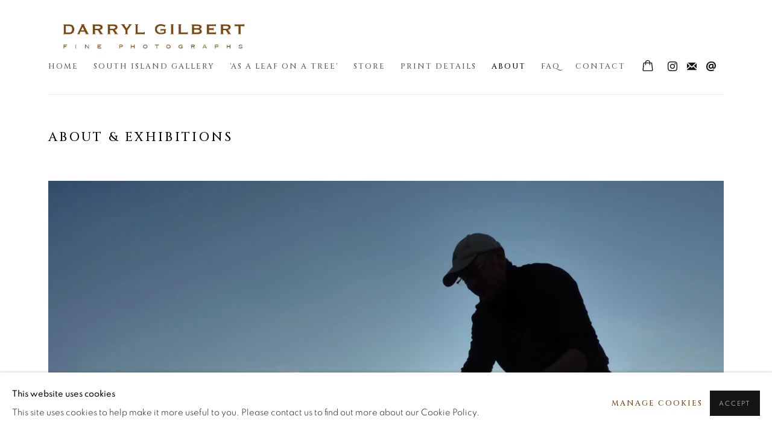

--- FILE ---
content_type: text/html; charset=utf-8
request_url: https://darrylgilbert.com/about/
body_size: 9803
content:



                        
    <!DOCTYPE html>
    <!-- Site by Artlogic - https://artlogic.net -->
    <html lang="en">
        <head>
            <meta charset="utf-8">
            <title>About & Exhibitions | Darryl Gilbert</title>
        <meta property="og:site_name" content="Darryl Gilbert" />
        <meta property="og:title" content="About & Exhibitions" />
        <meta property="og:description" content="" />
        <meta property="og:image" content="" />
        <meta property="og:image:width" content="" />
        <meta property="og:image:height" content="" />
        <meta property="twitter:card" content="summary_large_image">
        <meta property="twitter:url" content="https://darrylgilbert.com/about/">
        <meta property="twitter:title" content="About & Exhibitions">
        <meta property="twitter:description" content="">
        <meta property="twitter:text:description" content="">
        <meta property="twitter:image" content="">
        <meta name="google" content="notranslate" />
            <meta name="description" content="" />
            <meta name="publication_date" content="2020-07-30 01:27:51" />
            <meta name="generator" content="Artlogic CMS - https://artlogic.net" />
            
            <meta name="accessibility_version" content="1.1"/>
            
            
                <meta name="viewport" content="width=device-width, minimum-scale=0.5, initial-scale=1.0" />

            

<link rel="icon" href="/images/favicon.ico" type="image/x-icon" />
<link rel="shortcut icon" href="/images/favicon.ico" type="image/x-icon" />

<meta name="application-name" content="Darryl Gilbert"/>
<meta name="msapplication-TileColor" content="#ffffff"/>
            
            
            
                <link rel="stylesheet" media="print" href="/lib/g/2.0/styles/print.css">
                <link rel="stylesheet" media="print" href="/styles/print.css">

            <script>
            (window.Promise && window.Array.prototype.find) || document.write('<script src="/lib/js/polyfill/polyfill_es6.min.js"><\/script>');
            </script>


            
		<link data-context="helper" rel="stylesheet" type="text/css" href="/lib/webfonts/font-awesome/font-awesome-4.6.3/css/font-awesome.min.css?c=27042050002205&g=6954300b69972cac7acd4c4fa6ee632a"/>
		<link data-context="helper" rel="stylesheet" type="text/css" href="/lib/archimedes/styles/archimedes-frontend-core.css?c=27042050002205&g=6954300b69972cac7acd4c4fa6ee632a"/>
		<link data-context="helper" rel="stylesheet" type="text/css" href="/lib/archimedes/styles/accessibility.css?c=27042050002205&g=6954300b69972cac7acd4c4fa6ee632a"/>
		<link data-context="helper" rel="stylesheet" type="text/css" href="/lib/jquery/1.12.4/plugins/jquery.archimedes-frontend-core-plugins-0.1.css?c=27042050002205&g=6954300b69972cac7acd4c4fa6ee632a"/>
		<link data-context="helper" rel="stylesheet" type="text/css" href="/lib/jquery/1.12.4/plugins/fancybox-2.1.3/jquery.fancybox.css?c=27042050002205&g=6954300b69972cac7acd4c4fa6ee632a"/>
		<link data-context="helper" rel="stylesheet" type="text/css" href="/lib/jquery/1.12.4/plugins/fancybox-2.1.3/jquery.fancybox.artlogic.css?c=27042050002205&g=6954300b69972cac7acd4c4fa6ee632a"/>
		<link data-context="helper" rel="stylesheet" type="text/css" href="/lib/jquery/1.12.4/plugins/slick-1.8.1/slick.css?c=27042050002205&g=6954300b69972cac7acd4c4fa6ee632a"/>
		<link data-context="helper" rel="stylesheet" type="text/css" href="/lib/jquery/plugins/roomview/1.0/jquery.roomview.1.0.css?c=27042050002205&g=6954300b69972cac7acd4c4fa6ee632a"/>
		<link data-context="helper" rel="stylesheet" type="text/css" href="/lib/jquery/plugins/pageload/1.1/jquery.pageload.1.1.css?c=27042050002205&g=6954300b69972cac7acd4c4fa6ee632a"/>
		<link data-context="helper" rel="stylesheet" type="text/css" href="/core/dynamic_base.css?c=27042050002205&g=6954300b69972cac7acd4c4fa6ee632a"/>
		<link data-context="helper" rel="stylesheet" type="text/css" href="/core/dynamic_main.css?c=27042050002205&g=6954300b69972cac7acd4c4fa6ee632a"/>
		<link data-context="helper" rel="stylesheet" type="text/css" href="/core/user_custom.css?c=27042050002205&g=6954300b69972cac7acd4c4fa6ee632a"/>
		<link data-context="helper" rel="stylesheet" type="text/css" href="/core/dynamic_responsive.css?c=27042050002205&g=6954300b69972cac7acd4c4fa6ee632a"/>
		<link data-context="helper" rel="stylesheet" type="text/css" href="/lib/webfonts/artlogic-site-icons/artlogic-site-icons-1.0/artlogic-site-icons.css?c=27042050002205&g=6954300b69972cac7acd4c4fa6ee632a"/>
		<link data-context="helper" rel="stylesheet" type="text/css" href="/lib/jquery/plugins/plyr/3.5.10/plyr.css?c=27042050002205&g=6954300b69972cac7acd4c4fa6ee632a"/>
		<link data-context="helper" rel="stylesheet" type="text/css" href="/lib/styles/fouc_prevention.css?c=27042050002205&g=6954300b69972cac7acd4c4fa6ee632a"/>
<!-- add crtical css to improve performance -->
		<script data-context="helper"  src="/lib/jquery/1.12.4/jquery-1.12.4.min.js?c=27042050002205&g=6954300b69972cac7acd4c4fa6ee632a"></script>
		<script data-context="helper" defer src="/lib/g/2.0/scripts/webpack_import_helpers.js?c=27042050002205&g=6954300b69972cac7acd4c4fa6ee632a"></script>
		<script data-context="helper" defer src="/lib/jquery/1.12.4/plugins/jquery.browser.min.js?c=27042050002205&g=6954300b69972cac7acd4c4fa6ee632a"></script>
		<script data-context="helper" defer src="/lib/jquery/1.12.4/plugins/jquery.easing.min.js?c=27042050002205&g=6954300b69972cac7acd4c4fa6ee632a"></script>
		<script data-context="helper" defer src="/lib/jquery/1.12.4/plugins/jquery.archimedes-frontend-core-plugins-0.1.js?c=27042050002205&g=6954300b69972cac7acd4c4fa6ee632a"></script>
		<script data-context="helper" defer src="/lib/jquery/1.12.4/plugins/jquery.fitvids.js?c=27042050002205&g=6954300b69972cac7acd4c4fa6ee632a"></script>
		<script data-context="helper" defer src="/core/dynamic.js?c=27042050002205&g=6954300b69972cac7acd4c4fa6ee632a"></script>
		<script data-context="helper" defer src="/lib/archimedes/scripts/archimedes-frontend-core.js?c=27042050002205&g=6954300b69972cac7acd4c4fa6ee632a"></script>
		<script data-context="helper" defer src="/lib/archimedes/scripts/archimedes-frontend-modules.js?c=27042050002205&g=6954300b69972cac7acd4c4fa6ee632a"></script>
		<script data-context="helper" type="module"  traceurOptions="--async-functions" src="/lib/g/2.0/scripts/galleries_js_loader__mjs.js?c=27042050002205&g=6954300b69972cac7acd4c4fa6ee632a"></script>
		<script data-context="helper" defer src="/lib/g/2.0/scripts/feature_panels.js?c=27042050002205&g=6954300b69972cac7acd4c4fa6ee632a"></script>
		<script data-context="helper" defer src="/lib/g/themes/aperture/2.0/scripts/script.js?c=27042050002205&g=6954300b69972cac7acd4c4fa6ee632a"></script>
		<script data-context="helper" defer src="/lib/archimedes/scripts/json2.js?c=27042050002205&g=6954300b69972cac7acd4c4fa6ee632a"></script>
		<script data-context="helper" defer src="/lib/archimedes/scripts/shop.js?c=27042050002205&g=6954300b69972cac7acd4c4fa6ee632a"></script>
		<script data-context="helper" defer src="/lib/archimedes/scripts/recaptcha.js?c=27042050002205&g=6954300b69972cac7acd4c4fa6ee632a"></script>
            
            

            
                


    <script>
        function get_cookie_preference(category) {
            result = false;
            try {
                var cookie_preferences = localStorage.getItem('cookie_preferences') || "";
                if (cookie_preferences) {
                    cookie_preferences = JSON.parse(cookie_preferences);
                    if (cookie_preferences.date) {
                        var expires_on = new Date(cookie_preferences.date);
                        expires_on.setDate(expires_on.getDate() + 365);
                        console.log('cookie preferences expire on', expires_on.toISOString());
                        var valid = expires_on > new Date();
                        if (valid && cookie_preferences.hasOwnProperty(category) && cookie_preferences[category]) {
                            result = true;
                        }
                    }
                }
            }
            catch(e) {
                console.warn('get_cookie_preference() failed');
                return result;
            }
            return result;
        }

        window.google_analytics_init = function(page){
            var collectConsent = true;
            var useConsentMode = false;
            var analyticsProperties = ['UA-168126417-48'];
            var analyticsCookieType = 'statistics';
            var disableGa = false;
            var sendToArtlogic = true;
            var artlogicProperties = {
                'UA': 'UA-157296318-1',
                'GA': 'G-GLQ6WNJKR5',
            };

            analyticsProperties = analyticsProperties.concat(Object.values(artlogicProperties));

            var uaAnalyticsProperties = analyticsProperties.filter((p) => p.startsWith('UA-'));
            var ga4AnalyticsProperties = analyticsProperties.filter((p) => p.startsWith('G-')).concat(analyticsProperties.filter((p) => p.startsWith('AW-')));

            if (collectConsent) {
                disableGa = !get_cookie_preference(analyticsCookieType);

                for (var i=0; i < analyticsProperties.length; i++){
                    var key = 'ga-disable-' + analyticsProperties[i];

                    window[key] = disableGa;
                }

                if (disableGa) {
                    if (document.cookie.length) {
                        var cookieList = document.cookie.split(/; */);

                        for (var i=0; i < cookieList.length; i++) {
                            var splitCookie = cookieList[i].split('='); //this.split('=');

                            if (splitCookie[0].indexOf('_ga') == 0 || splitCookie[0].indexOf('_gid') == 0 || splitCookie[0].indexOf('__utm') == 0) {
                                //h.deleteCookie(splitCookie[0]);
                                var domain = location.hostname;
                                var cookie_name = splitCookie[0];
                                document.cookie =
                                    cookie_name + "=" + ";path=/;domain="+domain+";expires=Thu, 01 Jan 1970 00:00:01 GMT";
                                // now delete the version without a subdomain
                                domain = domain.split('.');
                                domain.shift();
                                domain = domain.join('.');
                                document.cookie =
                                    cookie_name + "=" + ";path=/;domain="+domain+";expires=Thu, 01 Jan 1970 00:00:01 GMT";
                            }
                        }
                    }
                }
            }

            if (uaAnalyticsProperties.length) {
                (function(i,s,o,g,r,a,m){i['GoogleAnalyticsObject']=r;i[r]=i[r]||function(){
                (i[r].q=i[r].q||[]).push(arguments)},i[r].l=1*new Date();a=s.createElement(o),
                m=s.getElementsByTagName(o)[0];a.async=1;a.src=g;m.parentNode.insertBefore(a,m)
                })(window,document,'script','//www.google-analytics.com/analytics.js','ga');


                if (!disableGa) {
                    var anonymizeIps = false;

                    for (var i=0; i < uaAnalyticsProperties.length; i++) {
                        var propertyKey = '';

                        if (i > 0) {
                            propertyKey = 'tracker' + String(i + 1);
                        }

                        var createArgs = [
                            'create',
                            uaAnalyticsProperties[i],
                            'auto',
                        ];

                        if (propertyKey) {
                            createArgs.push({'name': propertyKey});
                        }

                        ga.apply(null, createArgs);

                        if (anonymizeIps) {
                            ga('set', 'anonymizeIp', true);
                        }

                        var pageViewArgs = [
                            propertyKey ? propertyKey + '.send' : 'send',
                            'pageview'
                        ]

                        if (page) {
                            pageViewArgs.push(page)
                        }

                        ga.apply(null, pageViewArgs);
                    }

                    if (sendToArtlogic) {
                        ga('create', 'UA-157296318-1', 'auto', {'name': 'artlogic_tracker'});

                        if (anonymizeIps) {
                            ga('set', 'anonymizeIp', true);
                        }

                        var pageViewArgs = [
                            'artlogic_tracker.send',
                            'pageview'
                        ]

                        if (page) {
                            pageViewArgs.push(page)
                        }

                        ga.apply(null, pageViewArgs);
                    }
                }
            }

            if (ga4AnalyticsProperties.length) {
                if (!disableGa || useConsentMode) {
                    (function(d, script) {
                        script = d.createElement('script');
                        script.type = 'text/javascript';
                        script.async = true;
                        script.src = 'https://www.googletagmanager.com/gtag/js?id=' + ga4AnalyticsProperties[0];
                        d.getElementsByTagName('head')[0].appendChild(script);
                    }(document));

                    window.dataLayer = window.dataLayer || [];
                    window.gtag = function (){dataLayer.push(arguments);}
                    window.gtag('js', new Date());

                    if (useConsentMode) {
                        gtag('consent', 'default', {
                            'ad_storage': 'denied',
                            'analytics_storage': 'denied',
                            'functionality_storage': 'denied',
                            'personalization_storage': 'denied',
                            'security': 'denied',
                        });

                        if (disableGa) {
                            // If this has previously been granted, it will need set back to denied (ie on cookie change)
                            gtag('consent', 'update', {
                                'analytics_storage': 'denied',
                            });
                        } else {
                            gtag('consent', 'update', {
                                'analytics_storage': 'granted',
                            });
                        }
                    }

                    for (var i=0; i < ga4AnalyticsProperties.length; i++) {
                        window.gtag('config', ga4AnalyticsProperties[i]);
                    }

                }
            }
        }

        var waitForPageLoad = true;

        if (waitForPageLoad) {
            window.addEventListener('load', function() {
                window.google_analytics_init();
                window.archimedes.archimedes_core.analytics.init();
            });
        } else {
            window.google_analytics_init();
        }
    </script>

            
            
            
            <noscript> 
                <style>
                    body {
                        opacity: 1 !important;
                    }
                </style>
            </noscript>
        </head>
        
        
        
        <body class="section-about page-about site-responsive responsive-top-size-1023 responsive-nav-slide-nav responsive-nav-side-position-fullscreen responsive-layout-forced-lists responsive-layout-forced-image-lists responsive-layout-forced-tile-lists analytics-track-all-links site-lib-version-2-0 scroll_sub_nav_enabled responsive_src_image_sizing hero_heading_title_position_overlay no-page-params  layout-fixed-header site-type-template pageload-ajax-navigation-active layout-animation-enabled layout-lazyload-enabled prevent_user_image_save" data-viewport-width="1024" data-site-name="darrylgilbert" data-pathname="/about/"
    style="opacity: 0;"

>
            <script>document.getElementsByTagName('body')[0].className+=' browser-js-enabled';</script>
            


            
            






        <div id="responsive_slide_nav_content_wrapper">

    <div id="container">

        
    


    <div class="header-fixed-wrapper header-fixed-wrapper-no-follow">
    <header id="header" class="clearwithin header_fixed header_fixed_no_follow   header_colour_scheme_light">
        <div class="inner clearwithin">

                <div id="logo_print" class="printonly"><a href="/"><img src="https://artlogic-res.cloudinary.com/c_limit,f_auto,fl_lossy,q_auto/ws-darrylgilbert/usr/images/preferences/logo.01psd.jpg" alt="Darryl Gilbert company logo"/></a></div>



<div id="logo" class=" user-custom-logo-image"><a href="/">Darryl Gilbert</a></div>


            
                <div id="skiplink-container">
                    <div>
                        <a href="#main_content" class="skiplink">Skip to main content</a>
                    </div>
                </div>
            
        
            <div class="header-ui-wrapper">

                    <div id="responsive_slide_nav_wrapper" class="mobile_menu_align_center" data-nav-items-animation-delay>
                        <div id="responsive_slide_nav_wrapper_inner" data-responsive-top-size=1023>
                        
                            <nav id="top_nav" aria-label="Main site" class="navigation noprint clearwithin">
                                
<div id="top_nav_reveal" class="hidden"><ul><li><a href="#" role="button" aria-label="Close">Menu</a></li></ul></div>

        <ul class="topnav">
		<li class="topnav-filepath- topnav-label-home topnav-id-1"><a href="/" aria-label="Link to Darryl Gilbert Home page">Home</a></li>
		<li class="topnav-filepath-southisland topnav-label-south-island-gallery topnav-id-30"><a href="/SouthIsland/" aria-label="Link to Darryl Gilbert South Island Gallery page">South Island Gallery</a></li>
		<li class="topnav-filepath-universe topnav-label-as-a-leaf-on-a-tree topnav-id-29"><a href="/universe/" aria-label="Link to Darryl Gilbert 'As a leaf on a tree' page">'As a leaf on a tree'</a></li>
		<li class="topnav-filepath-publications topnav-label-store topnav-id-16"><a href="/publications/" aria-label="Link to Darryl Gilbert STORE page">STORE</a></li>
		<li class="topnav-filepath-print-details topnav-label-print-details topnav-id-24"><a href="/print-details/" aria-label="Link to Darryl Gilbert Print details page">Print details</a></li>
		<li class="topnav-filepath-about topnav-label-about topnav-id-25 active"><a href="/about/" aria-label="Link to Darryl Gilbert About page (current nav item)">About</a></li>
		<li class="topnav-filepath-faq topnav-label-faq topnav-id-27"><a href="/faq/" aria-label="Link to Darryl Gilbert FAQ page">FAQ</a></li>
		<li class="topnav-filepath-contact topnav-label-contact topnav-id-20 last"><a href="/contact/" aria-label="Link to Darryl Gilbert Contact page">Contact</a></li>
	</ul>


                                
                                



                                
                            </nav>
                            <div class="header_social_links_mobile clearwithin">
                                <div id="instagram" class="social_links_item"><a href="https://www.instagram.com/darryl_gilbert_nz/" class=""><span class="social_media_icon instagram"></span>Instagram<span class="screen-reader-only">, opens in a new tab.</span></a></div><div id="mailinglist" class="social_links_item"><a href="/mailing-list/" class=" mailinglist_signup_popup_link"><span class="social_media_icon mailinglist"></span>Join the mailing list</a></div><div id="email" class="social_links_item"><a href="/contact/form/" class="link-no-ajax"><span class="social_media_icon email"></span>Send an email</a></div>
                            </div>
                        
                        </div>
                    </div>
                

                <div class="header-icons-wrapper  active social-links-active cart-icon-active">
                    
                    

                        



<!--excludeindexstart-->
<div id="store_cart_widget" class="">
    <div class="store_cart_widget_inner">
        <div id="scw_heading"><a href="/store/basket/" class="scw_checkout_link">Cart</a></div>
        <div id="scw_items">
            <a href="/store/basket/" aria-label="Your store basket is empty" data-currency="NZD&#36;">
                <span class="scw_total_items"><span class="scw_total_count">0</span><span class="scw_total_items_text"> items</span></span>
               

                    <span class="scw_total_price">
                        <span class="scw_total_price_currency widget_currency">NZD&#36;</span>
                        <span class="scw_total_price_amount widget_total_price" 
                                data-cart_include_vat_in_price="True" 
                                data-total_price_without_vat_in_base_currency="0" 
                                data-total_price_with_vat_in_base_currency="0"
                                data-conversion_rate='{"NZD": {"conversion_rate": 1, "name": "NZD&#36;", "stripe_code": "nzd"}}'
                                data-count="0">
                        </span>
                    </span>
      
                
            </a>
        </div>
        <div id="scw_checkout">
            <div class="scw_checkout_button"><a href="/store/basket/" class="scw_checkout_link">Checkout</a></div>
        </div>
            <div id="scw_popup" class="hidden scw_popup_always_show">
                <div id="scw_popup_inner">
                    <h3>Item added to cart</h3>
                    <div id="scw_popup_buttons_container">
                        <div class="button"><a href="/store/basket/">View cart & checkout</a></div>
                        <div id="scw_popup_close" class="link"><a href="#">Continue shopping</a></div>
                    </div>
                    <div class="clear"></div>
                </div>
            </div>
        
    </div>
</div>
<!--excludeindexend-->

                    
                        <div class="header_social_links_desktop clearwithin">
                            <div id="instagram" class="social_links_item"><a href="https://www.instagram.com/darryl_gilbert_nz/" class=""><span class="social_media_icon instagram"></span>Instagram<span class="screen-reader-only">, opens in a new tab.</span></a></div><div id="mailinglist" class="social_links_item"><a href="/mailing-list/" class=" mailinglist_signup_popup_link"><span class="social_media_icon mailinglist"></span>Join the mailing list</a></div><div id="email" class="social_links_item"><a href="/contact/form/" class="link-no-ajax"><span class="social_media_icon email"></span>Send an email</a></div>
                        </div>
     
                        <div id="slide_nav_reveal" tabindex="0" role="button">Menu</div>
                </div>
                
                

                



                

                
            </div>
        </div>
        



    </header>
    </div>



        

        <div id="main_content" role="main" class="clearwithin">
            <!--contentstart-->
            




    <div class="heading_wrapper cascading-page-header clearwithin cascading-section-top-level">
            <h1 class="">About & Exhibitions</h1>
        
    </div>

<div id="content" class="clearwithin" data-ct-name="pages" data-ct-type="record" data-ct-value="25" data-search-record-type="pages" data-search-record-id="25">

    
    <div id="content_module" class="clearwithin full_width prose">
        


        
        
    </div>

            

    
    <div class="feature_panels feature_panels_layout_standard ">
        <div class="feature_panels_inner clearwithin">
            <ul>

                    

                        
                        

                            



    
    

    

    


    <li class="panel panel_content_alignment_left panel_type_8 feature_variant_1  clearwithin panel_id_41 panel_number_1 panel_type_8 panel_style_standard panel_variant_standard fp_unnamed"  >
            
            
            
            <span class="image " data-width="2048" data-height="1536"><span>
                    <span>
                        <span class="panel_image_slideshow text_image_full_width_slideshow">
                                
                                <span class="panel_slide "
                                      data-caption=""
                                      data-image="https://artlogic-res.cloudinary.com/w_3000,c_limit,f_auto,fl_lossy,q_auto/ws-darrylgilbert/usr/library/images/main/feature_panels/40/me-shiloette.jpg"
                                >
                                    <span>
                                        <div class="image-info">


                                        </div>
                                            <a href="/content/feature/41/images_title_subtitle_link140/">
                                            <span class="object-fit-container"><img src="[data-uri]" class="object-fit-contain"  data-responsive-src="{'750': 'https://artlogic-res.cloudinary.com/w_750,c_limit,f_auto,fl_lossy,q_auto/ws-darrylgilbert/usr/library/images/main/feature_panels/40/me-shiloette.jpg', '850': 'https://artlogic-res.cloudinary.com/w_850,c_limit,f_auto,fl_lossy,q_auto/ws-darrylgilbert/usr/library/images/main/feature_panels/40/me-shiloette.jpg', '2400': 'https://artlogic-res.cloudinary.com/w_2400,c_limit,f_auto,fl_lossy,q_auto/ws-darrylgilbert/usr/library/images/main/feature_panels/40/me-shiloette.jpg', '1600': 'https://artlogic-res.cloudinary.com/w_1600,c_limit,f_auto,fl_lossy,q_auto/ws-darrylgilbert/usr/library/images/main/feature_panels/40/me-shiloette.jpg', '1200': 'https://artlogic-res.cloudinary.com/w_1200,c_limit,f_auto,fl_lossy,q_auto/ws-darrylgilbert/usr/library/images/main/feature_panels/40/me-shiloette.jpg', '345': 'https://artlogic-res.cloudinary.com/w_345,c_limit,f_auto,fl_lossy,q_auto/ws-darrylgilbert/usr/library/images/main/feature_panels/40/me-shiloette.jpg', '470': 'https://artlogic-res.cloudinary.com/w_470,c_limit,f_auto,fl_lossy,q_auto/ws-darrylgilbert/usr/library/images/main/feature_panels/40/me-shiloette.jpg', '3000': 'https://artlogic-res.cloudinary.com/w_3000,c_limit,f_auto,fl_lossy,q_auto/ws-darrylgilbert/usr/library/images/main/feature_panels/40/me-shiloette.jpg', '650': 'https://artlogic-res.cloudinary.com/w_650,c_limit,f_auto,fl_lossy,q_auto/ws-darrylgilbert/usr/library/images/main/feature_panels/40/me-shiloette.jpg', '2600': 'https://artlogic-res.cloudinary.com/w_2600,c_limit,f_auto,fl_lossy,q_auto/ws-darrylgilbert/usr/library/images/main/feature_panels/40/me-shiloette.jpg', '2800': 'https://artlogic-res.cloudinary.com/w_2800,c_limit,f_auto,fl_lossy,q_auto/ws-darrylgilbert/usr/library/images/main/feature_panels/40/me-shiloette.jpg', '1400': 'https://artlogic-res.cloudinary.com/w_1400,c_limit,f_auto,fl_lossy,q_auto/ws-darrylgilbert/usr/library/images/main/feature_panels/40/me-shiloette.jpg', '1000': 'https://artlogic-res.cloudinary.com/w_1000,c_limit,f_auto,fl_lossy,q_auto/ws-darrylgilbert/usr/library/images/main/feature_panels/40/me-shiloette.jpg'}"  data-src="https://artlogic-res.cloudinary.com/w_3000,c_limit,f_auto,fl_lossy,q_auto/ws-darrylgilbert/usr/library/images/main/feature_panels/40/me-shiloette.jpg" alt="Queenstown had only just been given its name and gold only just discovered in the Wakatipu Basin three years earlier..."  /></span>
                                            </a>
                                    </span>


                                </span>

                        </span>
                    </span>
            </span>

            </span>
    
            
            <div class="content">
                    <div class="description prose" data-fieldname="content"><p>Queenstown had only just been given its name and gold only just discovered in the Wakatipu Basin three years earlier when Darryl Gilbert's Great Grandfather, Jock Adamson, was born in the shanty of a town it was, during 1865. By the time Jock was 20, he had shifted to the West Coast, becoming the mailman on the route between Ross and Gillespies Beach near Fox Glacier. He carried both mail and passengers on a spring wagon and packhorse, negotiating the rough early tracks, unbridged rivers and sea beaches to take civilisation into some of the most remote communities in South Westland. The trip was hazardous, with a horse once being lost over a bluff and on another occasion mailbags were swept out to sea. Eventually he upgraded to a stagecoach and a team of horses once the track was improved, with reports of him breaking into song while riding along.</p>
<p>Todays road trips around the South Island are not comparable. But with his Great Grandfather in mind and of course in considerably more comfort, Darryl today traverses the highways and gravel roads and walking tracks of the place he loves, led by curiosity and wonderment.</p>
<p>&nbsp;</p>
<p>&nbsp;</p>
<p><em>"</em><em>The South Island, has been my home nearly all my life. It is the place I know best and it holds the beginnings of my history. When I travel to photograph, I see in the landscape the memories that it holds, the time that has passed and the changes that have taken place. I sense the footprints of the early Polynesians as they clambered along the coastlines and sheltered in coastal caves. I sense the dreams of the early pioneers in the remnants of old jetties, the toil of those that built the irrigation structures and the joy of the early explorers finding their way into the wilderness. I also sense the ongoing journey of the large rock sitting on the coastline being lashed by the ocean."</em></p>
<p>&nbsp;</p>
<p>&nbsp;</p>
<p>Some of the places Darryl has lived in the South Island include Christchurch, Hari Hari in South Westland, Twizel in the Mackenzie Basin, Cromwell in Central Otago, Blenheim in Marlbough, Marihau on the boundary of the beautiful Abel Tasman National Park and more recently has been spending time in Arrowtown located in the Wakatipu Basin.</p>
<p>&nbsp;</p>
<p>EXHIBITIONS</p>
<p>&nbsp;</p>
<p>Between 2006 - 2013 various group exhibitions. Three times finalist in the Anthony Harper Art Awards 2006, 2007, and 2009 at COCA, Christchurch and winner of Paramount Art Award at the Nelson Art Expo, 2013.</p></div>
            </div>
    
    </li>



                        
                    
                    

                        





    
    <li class="panel panel_instagram_grid panel_type_12 feature_variant_1  no_image panel_id_67  panel_number_2 panel_instagram_grid panel_style_standard panel_variant_standard fp_unnamed" data-edit-link="" data-row-data="">
            <div class="panel_header clearwithin">
                    <h2>Instagram</h2>
            </div>



        <span class="content">
            <span id="instagram_feed_timeline" data-instagram-username="darryl_gilbert_nz" class="fancy_list">
                <span class="simple_item_list">
                    
    



    



                </span>
            </span>
                <div class="link">
                    <a href="https://www.instagram.com/darryl_gilbert_nz/">Full instagram feed</a>
                </div>
        </span>


    </li>



                    
                
            </ul>
        </div>
    </div>


    
</div>


            <!--contentend-->
        </div>

        


            
                

























<div id="footer" role="contentinfo" class="">
    <div class="inner">
            
    <div class="copyright">
            
    <div class="small-links-container">
            <div class="cookie_notification_preferences"><a href="javascript:void(0)" role="button" class="link-no-ajax">Manage cookies</a></div>



    </div>

        <div id="copyright" class="noprint">
            <div class="copyright-text">
                    Copyright © 2026DarrylGilbert.com
            </div>
                
        
        <div id="artlogic" class="noprint"><a href="https://artlogic.net/" target="_blank" rel="noopener noreferrer">
                Site by Artlogic
        </a></div>

        </div>
        
    </div>

            

            

            
    
        <div id="social_links" class="clearwithin">
            <div id="instagram" class="social_links_item"><a href="https://www.instagram.com/darryl_gilbert_nz/" class=""><span class="social_media_icon instagram"></span>Instagram<span class="screen-reader-only">, opens in a new tab.</span></a></div><div id="mailinglist" class="social_links_item"><a href="/mailing-list/" class=" mailinglist_signup_popup_link"><span class="social_media_icon mailinglist"></span>Join the mailing list</a></div><div id="email" class="social_links_item"><a href="/contact/form/" class="link-no-ajax"><span class="social_media_icon email"></span>Send an email</a></div>
        </div>

            

            

        <div class="clear"></div>
    </div>
</div>
        <div class="clear"></div>

            <div id="cookie_notification" role="region" aria-label="Cookie banner" data-mode="consent" data-cookie-notification-settings="">
    <div class="inner">
        <div id="cookie_notification_message" class="prose">
                <p><strong>This website uses cookies</strong><br>This site uses cookies to help make it more useful to you. Please contact us to find out more about our Cookie Policy.</p>
        </div>
        <div id="cookie_notification_preferences" class="link"><a href="javascript:;" role="button">Manage cookies</a></div>
        <div id="cookie_notification_accept" class="button"><a href="javascript:;" role="button">Accept</a></div>

    </div>
</div>
    <div id="manage_cookie_preferences_popup_container">
        <div id="manage_cookie_preferences_popup_overlay"></div>
        <div id="manage_cookie_preferences_popup_inner">
            <div id="manage_cookie_preferences_popup_box" role="dialog" aria-modal="true" aria-label="Cookie preferences">
                <div id="manage_cookie_preferences_close_popup_link" class="close">
                    <a href="javascript:;" role="button" aria-label="close">
                        <svg width="20px" height="20px" viewBox="0 0 488 488" version="1.1" xmlns="http://www.w3.org/2000/svg" xmlns:xlink="http://www.w3.org/1999/xlink" aria-hidden="true">
                            <g id="Page-1" stroke="none" stroke-width="1" fill="none" fill-rule="evenodd">
                                <g id="close" fill="#5D5D5D" fill-rule="nonzero">
                                    <polygon id="Path" points="488 468 468 488 244 264 20 488 0 468 224 244 0 20 20 0 244 224 468 0 488 20 264 244"></polygon>
                                </g>
                            </g>
                        </svg>
                    </a>
                </div>
                <h2>Cookie preferences</h2>
                    <p>Check the boxes for the cookie categories you allow our site to use</p>
                
                <div id="manage_cookie_preferences_form_wrapper">
                    <div class="form form_style_simplified">

                        <form id="cookie_preferences_form">
                            <fieldset>
                                <legend class="visually-hidden">Cookie options</legend>
                                <div>
                                    <label><input type="checkbox" name="essential" disabled checked value="1"> Strictly necessary</label>
                                    <div class="note">Required for the website to function and cannot be disabled.</div>
                                </div>
                                <div>
                                    <label><input type="checkbox" name="functionality"  value="1"> Preferences and functionality</label>
                                    <div class="note">Improve your experience on the website by storing choices you make about how it should function.</div>
                                </div>
                                <div>
                                    <label><input type="checkbox" name="statistics"  value="1"> Statistics</label>
                                    <div class="note">Allow us to collect anonymous usage data in order to improve the experience on our website.</div>
                                </div>
                                <div>
                                    <label><input type="checkbox" name="marketing"  value="1"> Marketing</label>
                                    <div class="note">Allow us to identify our visitors so that we can offer personalised, targeted marketing.</div>
                                </div>
                            </fieldset>
                            
                            <div class="button">
                                <a href="javascript:;" id="cookie_preferences_form_submit" role="button">Save preferences</a>
                            </div>
                        </form>

                    </div>
                </div>
            </div>
        </div>
    </div>

        


            
    
    
    
    <div id="mailing_list_popup_container" class=" auto_popup" data-timeout="10" data-cookie-expiry="604800">
        <div id="mailing_list_popup_overlay"></div>
        <div id="mailing_list_popup_inner">
            <div id="mailing_list_popup_box" role="dialog" aria-modal="true" aria-label="Mailing list popup">
                <div id="mailinglist_signup_close_popup_link" class="close"><a href="#" aria-label="Close" role="button" tabindex="0">Close</a></div>
                <h2>Sign up for our newsletter</h2>
                    <div class="description prose">
                        <p>Its purpose is to inspire.</p>
                    </div>
            
                    <div class="mailinglist-embed-code">
                        <!-- Begin Mailchimp Signup Form -->
<link href="//cdn-images.mailchimp.com/embedcode/classic-071822.css" rel="stylesheet" type="text/css">
<style type="text/css">
	#mc_embed_signup{background:#fff; clear:left; font:14px Helvetica,Arial,sans-serif;  width:600px;}
	/* Add your own Mailchimp form style overrides in your site stylesheet or in this style block.
	   We recommend moving this block and the preceding CSS link to the HEAD of your HTML file. */
</style>
<div id="mc_embed_signup">
    <form action="https://DarrylGilbert.us2.list-manage.com/subscribe/post?u=316c4828dfa20644b46888b3c&id=a93c7df9f4&f_id=00f45fe0f0" method="post" id="mc-embedded-subscribe-form" name="mc-embedded-subscribe-form" class="validate" target="_blank" novalidate>
        <div id="mc_embed_signup_scroll">
        <h2>Subscribe</h2>
        <div class="indicates-required"><span class="asterisk">*</span> indicates required</div>
<div class="mc-field-group">
	<label for="mce-EMAIL">Email Address  <span class="asterisk">*</span>
</label>
	<input type="email" value="" name="EMAIL" class="required email" id="mce-EMAIL" required>
	<span id="mce-EMAIL-HELPERTEXT" class="helper_text"></span>
</div>
<div class="mc-field-group">
	<label for="mce-FNAME">First Name </label>
	<input type="text" value="" name="FNAME" class="" id="mce-FNAME">
	<span id="mce-FNAME-HELPERTEXT" class="helper_text"></span>
</div>
	<div id="mce-responses" class="clear">
		<div class="response" id="mce-error-response" style="display:none"></div>
		<div class="response" id="mce-success-response" style="display:none"></div>
	</div>    <!-- real people should not fill this in and expect good things - do not remove this or risk form bot signups-->
    <div style="position: absolute; left: -5000px;" aria-hidden="true"><input type="text" name="b_316c4828dfa20644b46888b3c_a93c7df9f4" tabindex="-1" value=""></div>
    <div class="clear"><input type="submit" value="Subscribe" name="subscribe" id="mc-embedded-subscribe" class="button"></div>
    </div>
</form>
</div>
<script type='text/javascript' src='//s3.amazonaws.com/downloads.mailchimp.com/js/mc-validate.js'></script><script type='text/javascript'>(function($) {window.fnames = new Array(); window.ftypes = new Array();fnames[0]='EMAIL';ftypes[0]='email';fnames[1]='FNAME';ftypes[1]='text';fnames[2]='LNAME';ftypes[2]='text';fnames[3]='ADDRESS';ftypes[3]='address';fnames[4]='PHONE';ftypes[4]='phone';}(jQuery));var $mcj = jQuery.noConflict(true);</script>
<!--End mc_embed_signup-->
                    </div>
            </div>
        </div>
    </div>
    
    





    </div>

        </div>




            
            
                





            
            
        <!-- sentry-verification-string -->
    <!--  -->
<script defer src="https://static.cloudflareinsights.com/beacon.min.js/vcd15cbe7772f49c399c6a5babf22c1241717689176015" integrity="sha512-ZpsOmlRQV6y907TI0dKBHq9Md29nnaEIPlkf84rnaERnq6zvWvPUqr2ft8M1aS28oN72PdrCzSjY4U6VaAw1EQ==" data-cf-beacon='{"version":"2024.11.0","token":"f65e004774f243d59859748c0b4db28d","r":1,"server_timing":{"name":{"cfCacheStatus":true,"cfEdge":true,"cfExtPri":true,"cfL4":true,"cfOrigin":true,"cfSpeedBrain":true},"location_startswith":null}}' crossorigin="anonymous"></script>
</body>
    </html>




--- FILE ---
content_type: text/css; charset=utf-8
request_url: https://darrylgilbert.com/core/dynamic_base.css?c=27042050002205&g=6954300b69972cac7acd4c4fa6ee632a
body_size: -300
content:



    
	/* Gallery core base.css */

	@import url(/lib/g/2.0/styles/base.css?c=27042050002205&g=6954300b69972cac7acd4c4fa6ee632a);


	/* Theme base.css (gallery template websites) */

	@import url(/lib/g/themes/aperture/2.0/styles/base.css?c=27042050002205&g=6954300b69972cac7acd4c4fa6ee632a);


/* Local site base.css */

    @import url(/styles/base.css?c=27042050002205&g=6954300b69972cac7acd4c4fa6ee632a);

    @import url(/core/user_custom.css?c=27042050002205&g=6954300b69972cac7acd4c4fa6ee632a);


--- FILE ---
content_type: text/css; charset=utf-8
request_url: https://darrylgilbert.com/core/dynamic_main.css?c=27042050002205&g=6954300b69972cac7acd4c4fa6ee632a
body_size: -293
content:



	/* Core layout styles */
	@import url(/lib/g/2.0/styles/layout.css?c=27042050002205&g=6954300b69972cac7acd4c4fa6ee632a);
	
	

		/* Theme main.css (gallery template websites) */
		@import url(/lib/g/themes/aperture/2.0/styles/layout.css?c=27042050002205&g=6954300b69972cac7acd4c4fa6ee632a);
	
	/* Theme preset */
		
	
	

/* Website main.css */
	@import url(/styles/main.css?c=27042050002205&g=6954300b69972cac7acd4c4fa6ee632a);







--- FILE ---
content_type: text/css; charset=utf-8
request_url: https://fonts.googleapis.com/css2?family=Cinzel:wght@500&display=swap
body_size: 120
content:
/* latin-ext */
@font-face {
  font-family: 'Cinzel';
  font-style: normal;
  font-weight: 500;
  font-display: swap;
  src: url(https://fonts.gstatic.com/s/cinzel/v26/8vIU7ww63mVu7gtR-kwKxNvkNOjw-uTnfYPlDWxcZqTFU3AS.woff2) format('woff2');
  unicode-range: U+0100-02BA, U+02BD-02C5, U+02C7-02CC, U+02CE-02D7, U+02DD-02FF, U+0304, U+0308, U+0329, U+1D00-1DBF, U+1E00-1E9F, U+1EF2-1EFF, U+2020, U+20A0-20AB, U+20AD-20C0, U+2113, U+2C60-2C7F, U+A720-A7FF;
}
/* latin */
@font-face {
  font-family: 'Cinzel';
  font-style: normal;
  font-weight: 500;
  font-display: swap;
  src: url(https://fonts.gstatic.com/s/cinzel/v26/8vIU7ww63mVu7gtR-kwKxNvkNOjw-uTnfY3lDWxcZqTFUw.woff2) format('woff2');
  unicode-range: U+0000-00FF, U+0131, U+0152-0153, U+02BB-02BC, U+02C6, U+02DA, U+02DC, U+0304, U+0308, U+0329, U+2000-206F, U+20AC, U+2122, U+2191, U+2193, U+2212, U+2215, U+FEFF, U+FFFD;
}
